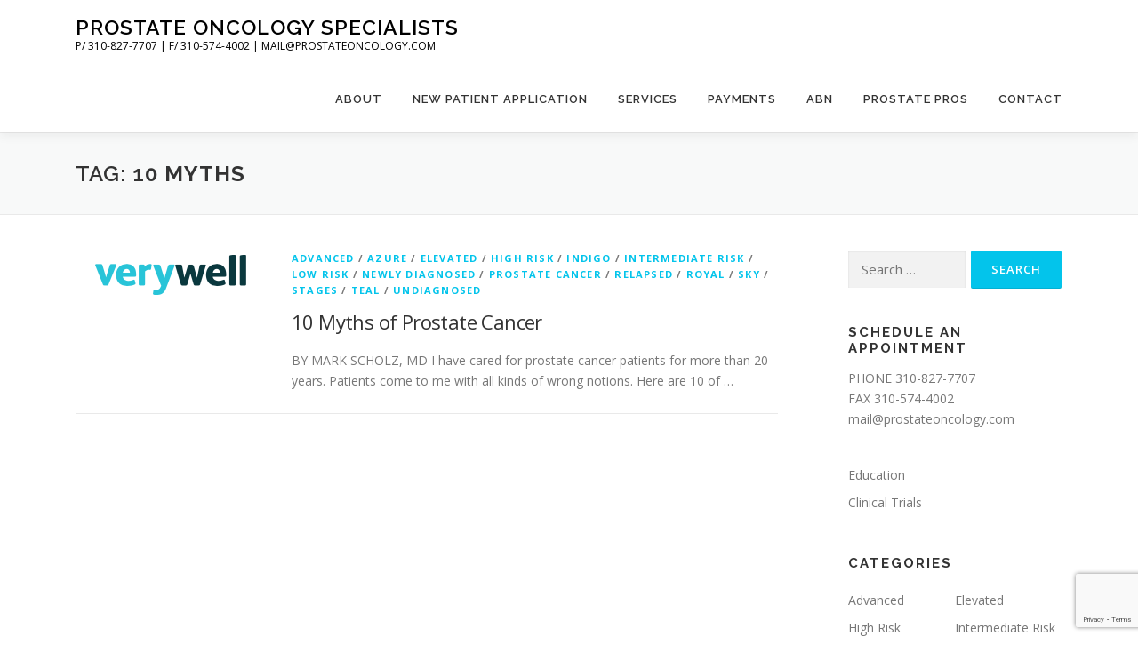

--- FILE ---
content_type: text/html; charset=utf-8
request_url: https://www.google.com/recaptcha/api2/anchor?ar=1&k=6LenC7EUAAAAAPCLJFqS_WHT7VhG4kX22ephK9QZ&co=aHR0cHM6Ly93d3cucHJvc3RhdGVvbmNvbG9neS5jb206NDQz&hl=en&v=N67nZn4AqZkNcbeMu4prBgzg&size=invisible&anchor-ms=20000&execute-ms=30000&cb=296weo3epwbo
body_size: 48683
content:
<!DOCTYPE HTML><html dir="ltr" lang="en"><head><meta http-equiv="Content-Type" content="text/html; charset=UTF-8">
<meta http-equiv="X-UA-Compatible" content="IE=edge">
<title>reCAPTCHA</title>
<style type="text/css">
/* cyrillic-ext */
@font-face {
  font-family: 'Roboto';
  font-style: normal;
  font-weight: 400;
  font-stretch: 100%;
  src: url(//fonts.gstatic.com/s/roboto/v48/KFO7CnqEu92Fr1ME7kSn66aGLdTylUAMa3GUBHMdazTgWw.woff2) format('woff2');
  unicode-range: U+0460-052F, U+1C80-1C8A, U+20B4, U+2DE0-2DFF, U+A640-A69F, U+FE2E-FE2F;
}
/* cyrillic */
@font-face {
  font-family: 'Roboto';
  font-style: normal;
  font-weight: 400;
  font-stretch: 100%;
  src: url(//fonts.gstatic.com/s/roboto/v48/KFO7CnqEu92Fr1ME7kSn66aGLdTylUAMa3iUBHMdazTgWw.woff2) format('woff2');
  unicode-range: U+0301, U+0400-045F, U+0490-0491, U+04B0-04B1, U+2116;
}
/* greek-ext */
@font-face {
  font-family: 'Roboto';
  font-style: normal;
  font-weight: 400;
  font-stretch: 100%;
  src: url(//fonts.gstatic.com/s/roboto/v48/KFO7CnqEu92Fr1ME7kSn66aGLdTylUAMa3CUBHMdazTgWw.woff2) format('woff2');
  unicode-range: U+1F00-1FFF;
}
/* greek */
@font-face {
  font-family: 'Roboto';
  font-style: normal;
  font-weight: 400;
  font-stretch: 100%;
  src: url(//fonts.gstatic.com/s/roboto/v48/KFO7CnqEu92Fr1ME7kSn66aGLdTylUAMa3-UBHMdazTgWw.woff2) format('woff2');
  unicode-range: U+0370-0377, U+037A-037F, U+0384-038A, U+038C, U+038E-03A1, U+03A3-03FF;
}
/* math */
@font-face {
  font-family: 'Roboto';
  font-style: normal;
  font-weight: 400;
  font-stretch: 100%;
  src: url(//fonts.gstatic.com/s/roboto/v48/KFO7CnqEu92Fr1ME7kSn66aGLdTylUAMawCUBHMdazTgWw.woff2) format('woff2');
  unicode-range: U+0302-0303, U+0305, U+0307-0308, U+0310, U+0312, U+0315, U+031A, U+0326-0327, U+032C, U+032F-0330, U+0332-0333, U+0338, U+033A, U+0346, U+034D, U+0391-03A1, U+03A3-03A9, U+03B1-03C9, U+03D1, U+03D5-03D6, U+03F0-03F1, U+03F4-03F5, U+2016-2017, U+2034-2038, U+203C, U+2040, U+2043, U+2047, U+2050, U+2057, U+205F, U+2070-2071, U+2074-208E, U+2090-209C, U+20D0-20DC, U+20E1, U+20E5-20EF, U+2100-2112, U+2114-2115, U+2117-2121, U+2123-214F, U+2190, U+2192, U+2194-21AE, U+21B0-21E5, U+21F1-21F2, U+21F4-2211, U+2213-2214, U+2216-22FF, U+2308-230B, U+2310, U+2319, U+231C-2321, U+2336-237A, U+237C, U+2395, U+239B-23B7, U+23D0, U+23DC-23E1, U+2474-2475, U+25AF, U+25B3, U+25B7, U+25BD, U+25C1, U+25CA, U+25CC, U+25FB, U+266D-266F, U+27C0-27FF, U+2900-2AFF, U+2B0E-2B11, U+2B30-2B4C, U+2BFE, U+3030, U+FF5B, U+FF5D, U+1D400-1D7FF, U+1EE00-1EEFF;
}
/* symbols */
@font-face {
  font-family: 'Roboto';
  font-style: normal;
  font-weight: 400;
  font-stretch: 100%;
  src: url(//fonts.gstatic.com/s/roboto/v48/KFO7CnqEu92Fr1ME7kSn66aGLdTylUAMaxKUBHMdazTgWw.woff2) format('woff2');
  unicode-range: U+0001-000C, U+000E-001F, U+007F-009F, U+20DD-20E0, U+20E2-20E4, U+2150-218F, U+2190, U+2192, U+2194-2199, U+21AF, U+21E6-21F0, U+21F3, U+2218-2219, U+2299, U+22C4-22C6, U+2300-243F, U+2440-244A, U+2460-24FF, U+25A0-27BF, U+2800-28FF, U+2921-2922, U+2981, U+29BF, U+29EB, U+2B00-2BFF, U+4DC0-4DFF, U+FFF9-FFFB, U+10140-1018E, U+10190-1019C, U+101A0, U+101D0-101FD, U+102E0-102FB, U+10E60-10E7E, U+1D2C0-1D2D3, U+1D2E0-1D37F, U+1F000-1F0FF, U+1F100-1F1AD, U+1F1E6-1F1FF, U+1F30D-1F30F, U+1F315, U+1F31C, U+1F31E, U+1F320-1F32C, U+1F336, U+1F378, U+1F37D, U+1F382, U+1F393-1F39F, U+1F3A7-1F3A8, U+1F3AC-1F3AF, U+1F3C2, U+1F3C4-1F3C6, U+1F3CA-1F3CE, U+1F3D4-1F3E0, U+1F3ED, U+1F3F1-1F3F3, U+1F3F5-1F3F7, U+1F408, U+1F415, U+1F41F, U+1F426, U+1F43F, U+1F441-1F442, U+1F444, U+1F446-1F449, U+1F44C-1F44E, U+1F453, U+1F46A, U+1F47D, U+1F4A3, U+1F4B0, U+1F4B3, U+1F4B9, U+1F4BB, U+1F4BF, U+1F4C8-1F4CB, U+1F4D6, U+1F4DA, U+1F4DF, U+1F4E3-1F4E6, U+1F4EA-1F4ED, U+1F4F7, U+1F4F9-1F4FB, U+1F4FD-1F4FE, U+1F503, U+1F507-1F50B, U+1F50D, U+1F512-1F513, U+1F53E-1F54A, U+1F54F-1F5FA, U+1F610, U+1F650-1F67F, U+1F687, U+1F68D, U+1F691, U+1F694, U+1F698, U+1F6AD, U+1F6B2, U+1F6B9-1F6BA, U+1F6BC, U+1F6C6-1F6CF, U+1F6D3-1F6D7, U+1F6E0-1F6EA, U+1F6F0-1F6F3, U+1F6F7-1F6FC, U+1F700-1F7FF, U+1F800-1F80B, U+1F810-1F847, U+1F850-1F859, U+1F860-1F887, U+1F890-1F8AD, U+1F8B0-1F8BB, U+1F8C0-1F8C1, U+1F900-1F90B, U+1F93B, U+1F946, U+1F984, U+1F996, U+1F9E9, U+1FA00-1FA6F, U+1FA70-1FA7C, U+1FA80-1FA89, U+1FA8F-1FAC6, U+1FACE-1FADC, U+1FADF-1FAE9, U+1FAF0-1FAF8, U+1FB00-1FBFF;
}
/* vietnamese */
@font-face {
  font-family: 'Roboto';
  font-style: normal;
  font-weight: 400;
  font-stretch: 100%;
  src: url(//fonts.gstatic.com/s/roboto/v48/KFO7CnqEu92Fr1ME7kSn66aGLdTylUAMa3OUBHMdazTgWw.woff2) format('woff2');
  unicode-range: U+0102-0103, U+0110-0111, U+0128-0129, U+0168-0169, U+01A0-01A1, U+01AF-01B0, U+0300-0301, U+0303-0304, U+0308-0309, U+0323, U+0329, U+1EA0-1EF9, U+20AB;
}
/* latin-ext */
@font-face {
  font-family: 'Roboto';
  font-style: normal;
  font-weight: 400;
  font-stretch: 100%;
  src: url(//fonts.gstatic.com/s/roboto/v48/KFO7CnqEu92Fr1ME7kSn66aGLdTylUAMa3KUBHMdazTgWw.woff2) format('woff2');
  unicode-range: U+0100-02BA, U+02BD-02C5, U+02C7-02CC, U+02CE-02D7, U+02DD-02FF, U+0304, U+0308, U+0329, U+1D00-1DBF, U+1E00-1E9F, U+1EF2-1EFF, U+2020, U+20A0-20AB, U+20AD-20C0, U+2113, U+2C60-2C7F, U+A720-A7FF;
}
/* latin */
@font-face {
  font-family: 'Roboto';
  font-style: normal;
  font-weight: 400;
  font-stretch: 100%;
  src: url(//fonts.gstatic.com/s/roboto/v48/KFO7CnqEu92Fr1ME7kSn66aGLdTylUAMa3yUBHMdazQ.woff2) format('woff2');
  unicode-range: U+0000-00FF, U+0131, U+0152-0153, U+02BB-02BC, U+02C6, U+02DA, U+02DC, U+0304, U+0308, U+0329, U+2000-206F, U+20AC, U+2122, U+2191, U+2193, U+2212, U+2215, U+FEFF, U+FFFD;
}
/* cyrillic-ext */
@font-face {
  font-family: 'Roboto';
  font-style: normal;
  font-weight: 500;
  font-stretch: 100%;
  src: url(//fonts.gstatic.com/s/roboto/v48/KFO7CnqEu92Fr1ME7kSn66aGLdTylUAMa3GUBHMdazTgWw.woff2) format('woff2');
  unicode-range: U+0460-052F, U+1C80-1C8A, U+20B4, U+2DE0-2DFF, U+A640-A69F, U+FE2E-FE2F;
}
/* cyrillic */
@font-face {
  font-family: 'Roboto';
  font-style: normal;
  font-weight: 500;
  font-stretch: 100%;
  src: url(//fonts.gstatic.com/s/roboto/v48/KFO7CnqEu92Fr1ME7kSn66aGLdTylUAMa3iUBHMdazTgWw.woff2) format('woff2');
  unicode-range: U+0301, U+0400-045F, U+0490-0491, U+04B0-04B1, U+2116;
}
/* greek-ext */
@font-face {
  font-family: 'Roboto';
  font-style: normal;
  font-weight: 500;
  font-stretch: 100%;
  src: url(//fonts.gstatic.com/s/roboto/v48/KFO7CnqEu92Fr1ME7kSn66aGLdTylUAMa3CUBHMdazTgWw.woff2) format('woff2');
  unicode-range: U+1F00-1FFF;
}
/* greek */
@font-face {
  font-family: 'Roboto';
  font-style: normal;
  font-weight: 500;
  font-stretch: 100%;
  src: url(//fonts.gstatic.com/s/roboto/v48/KFO7CnqEu92Fr1ME7kSn66aGLdTylUAMa3-UBHMdazTgWw.woff2) format('woff2');
  unicode-range: U+0370-0377, U+037A-037F, U+0384-038A, U+038C, U+038E-03A1, U+03A3-03FF;
}
/* math */
@font-face {
  font-family: 'Roboto';
  font-style: normal;
  font-weight: 500;
  font-stretch: 100%;
  src: url(//fonts.gstatic.com/s/roboto/v48/KFO7CnqEu92Fr1ME7kSn66aGLdTylUAMawCUBHMdazTgWw.woff2) format('woff2');
  unicode-range: U+0302-0303, U+0305, U+0307-0308, U+0310, U+0312, U+0315, U+031A, U+0326-0327, U+032C, U+032F-0330, U+0332-0333, U+0338, U+033A, U+0346, U+034D, U+0391-03A1, U+03A3-03A9, U+03B1-03C9, U+03D1, U+03D5-03D6, U+03F0-03F1, U+03F4-03F5, U+2016-2017, U+2034-2038, U+203C, U+2040, U+2043, U+2047, U+2050, U+2057, U+205F, U+2070-2071, U+2074-208E, U+2090-209C, U+20D0-20DC, U+20E1, U+20E5-20EF, U+2100-2112, U+2114-2115, U+2117-2121, U+2123-214F, U+2190, U+2192, U+2194-21AE, U+21B0-21E5, U+21F1-21F2, U+21F4-2211, U+2213-2214, U+2216-22FF, U+2308-230B, U+2310, U+2319, U+231C-2321, U+2336-237A, U+237C, U+2395, U+239B-23B7, U+23D0, U+23DC-23E1, U+2474-2475, U+25AF, U+25B3, U+25B7, U+25BD, U+25C1, U+25CA, U+25CC, U+25FB, U+266D-266F, U+27C0-27FF, U+2900-2AFF, U+2B0E-2B11, U+2B30-2B4C, U+2BFE, U+3030, U+FF5B, U+FF5D, U+1D400-1D7FF, U+1EE00-1EEFF;
}
/* symbols */
@font-face {
  font-family: 'Roboto';
  font-style: normal;
  font-weight: 500;
  font-stretch: 100%;
  src: url(//fonts.gstatic.com/s/roboto/v48/KFO7CnqEu92Fr1ME7kSn66aGLdTylUAMaxKUBHMdazTgWw.woff2) format('woff2');
  unicode-range: U+0001-000C, U+000E-001F, U+007F-009F, U+20DD-20E0, U+20E2-20E4, U+2150-218F, U+2190, U+2192, U+2194-2199, U+21AF, U+21E6-21F0, U+21F3, U+2218-2219, U+2299, U+22C4-22C6, U+2300-243F, U+2440-244A, U+2460-24FF, U+25A0-27BF, U+2800-28FF, U+2921-2922, U+2981, U+29BF, U+29EB, U+2B00-2BFF, U+4DC0-4DFF, U+FFF9-FFFB, U+10140-1018E, U+10190-1019C, U+101A0, U+101D0-101FD, U+102E0-102FB, U+10E60-10E7E, U+1D2C0-1D2D3, U+1D2E0-1D37F, U+1F000-1F0FF, U+1F100-1F1AD, U+1F1E6-1F1FF, U+1F30D-1F30F, U+1F315, U+1F31C, U+1F31E, U+1F320-1F32C, U+1F336, U+1F378, U+1F37D, U+1F382, U+1F393-1F39F, U+1F3A7-1F3A8, U+1F3AC-1F3AF, U+1F3C2, U+1F3C4-1F3C6, U+1F3CA-1F3CE, U+1F3D4-1F3E0, U+1F3ED, U+1F3F1-1F3F3, U+1F3F5-1F3F7, U+1F408, U+1F415, U+1F41F, U+1F426, U+1F43F, U+1F441-1F442, U+1F444, U+1F446-1F449, U+1F44C-1F44E, U+1F453, U+1F46A, U+1F47D, U+1F4A3, U+1F4B0, U+1F4B3, U+1F4B9, U+1F4BB, U+1F4BF, U+1F4C8-1F4CB, U+1F4D6, U+1F4DA, U+1F4DF, U+1F4E3-1F4E6, U+1F4EA-1F4ED, U+1F4F7, U+1F4F9-1F4FB, U+1F4FD-1F4FE, U+1F503, U+1F507-1F50B, U+1F50D, U+1F512-1F513, U+1F53E-1F54A, U+1F54F-1F5FA, U+1F610, U+1F650-1F67F, U+1F687, U+1F68D, U+1F691, U+1F694, U+1F698, U+1F6AD, U+1F6B2, U+1F6B9-1F6BA, U+1F6BC, U+1F6C6-1F6CF, U+1F6D3-1F6D7, U+1F6E0-1F6EA, U+1F6F0-1F6F3, U+1F6F7-1F6FC, U+1F700-1F7FF, U+1F800-1F80B, U+1F810-1F847, U+1F850-1F859, U+1F860-1F887, U+1F890-1F8AD, U+1F8B0-1F8BB, U+1F8C0-1F8C1, U+1F900-1F90B, U+1F93B, U+1F946, U+1F984, U+1F996, U+1F9E9, U+1FA00-1FA6F, U+1FA70-1FA7C, U+1FA80-1FA89, U+1FA8F-1FAC6, U+1FACE-1FADC, U+1FADF-1FAE9, U+1FAF0-1FAF8, U+1FB00-1FBFF;
}
/* vietnamese */
@font-face {
  font-family: 'Roboto';
  font-style: normal;
  font-weight: 500;
  font-stretch: 100%;
  src: url(//fonts.gstatic.com/s/roboto/v48/KFO7CnqEu92Fr1ME7kSn66aGLdTylUAMa3OUBHMdazTgWw.woff2) format('woff2');
  unicode-range: U+0102-0103, U+0110-0111, U+0128-0129, U+0168-0169, U+01A0-01A1, U+01AF-01B0, U+0300-0301, U+0303-0304, U+0308-0309, U+0323, U+0329, U+1EA0-1EF9, U+20AB;
}
/* latin-ext */
@font-face {
  font-family: 'Roboto';
  font-style: normal;
  font-weight: 500;
  font-stretch: 100%;
  src: url(//fonts.gstatic.com/s/roboto/v48/KFO7CnqEu92Fr1ME7kSn66aGLdTylUAMa3KUBHMdazTgWw.woff2) format('woff2');
  unicode-range: U+0100-02BA, U+02BD-02C5, U+02C7-02CC, U+02CE-02D7, U+02DD-02FF, U+0304, U+0308, U+0329, U+1D00-1DBF, U+1E00-1E9F, U+1EF2-1EFF, U+2020, U+20A0-20AB, U+20AD-20C0, U+2113, U+2C60-2C7F, U+A720-A7FF;
}
/* latin */
@font-face {
  font-family: 'Roboto';
  font-style: normal;
  font-weight: 500;
  font-stretch: 100%;
  src: url(//fonts.gstatic.com/s/roboto/v48/KFO7CnqEu92Fr1ME7kSn66aGLdTylUAMa3yUBHMdazQ.woff2) format('woff2');
  unicode-range: U+0000-00FF, U+0131, U+0152-0153, U+02BB-02BC, U+02C6, U+02DA, U+02DC, U+0304, U+0308, U+0329, U+2000-206F, U+20AC, U+2122, U+2191, U+2193, U+2212, U+2215, U+FEFF, U+FFFD;
}
/* cyrillic-ext */
@font-face {
  font-family: 'Roboto';
  font-style: normal;
  font-weight: 900;
  font-stretch: 100%;
  src: url(//fonts.gstatic.com/s/roboto/v48/KFO7CnqEu92Fr1ME7kSn66aGLdTylUAMa3GUBHMdazTgWw.woff2) format('woff2');
  unicode-range: U+0460-052F, U+1C80-1C8A, U+20B4, U+2DE0-2DFF, U+A640-A69F, U+FE2E-FE2F;
}
/* cyrillic */
@font-face {
  font-family: 'Roboto';
  font-style: normal;
  font-weight: 900;
  font-stretch: 100%;
  src: url(//fonts.gstatic.com/s/roboto/v48/KFO7CnqEu92Fr1ME7kSn66aGLdTylUAMa3iUBHMdazTgWw.woff2) format('woff2');
  unicode-range: U+0301, U+0400-045F, U+0490-0491, U+04B0-04B1, U+2116;
}
/* greek-ext */
@font-face {
  font-family: 'Roboto';
  font-style: normal;
  font-weight: 900;
  font-stretch: 100%;
  src: url(//fonts.gstatic.com/s/roboto/v48/KFO7CnqEu92Fr1ME7kSn66aGLdTylUAMa3CUBHMdazTgWw.woff2) format('woff2');
  unicode-range: U+1F00-1FFF;
}
/* greek */
@font-face {
  font-family: 'Roboto';
  font-style: normal;
  font-weight: 900;
  font-stretch: 100%;
  src: url(//fonts.gstatic.com/s/roboto/v48/KFO7CnqEu92Fr1ME7kSn66aGLdTylUAMa3-UBHMdazTgWw.woff2) format('woff2');
  unicode-range: U+0370-0377, U+037A-037F, U+0384-038A, U+038C, U+038E-03A1, U+03A3-03FF;
}
/* math */
@font-face {
  font-family: 'Roboto';
  font-style: normal;
  font-weight: 900;
  font-stretch: 100%;
  src: url(//fonts.gstatic.com/s/roboto/v48/KFO7CnqEu92Fr1ME7kSn66aGLdTylUAMawCUBHMdazTgWw.woff2) format('woff2');
  unicode-range: U+0302-0303, U+0305, U+0307-0308, U+0310, U+0312, U+0315, U+031A, U+0326-0327, U+032C, U+032F-0330, U+0332-0333, U+0338, U+033A, U+0346, U+034D, U+0391-03A1, U+03A3-03A9, U+03B1-03C9, U+03D1, U+03D5-03D6, U+03F0-03F1, U+03F4-03F5, U+2016-2017, U+2034-2038, U+203C, U+2040, U+2043, U+2047, U+2050, U+2057, U+205F, U+2070-2071, U+2074-208E, U+2090-209C, U+20D0-20DC, U+20E1, U+20E5-20EF, U+2100-2112, U+2114-2115, U+2117-2121, U+2123-214F, U+2190, U+2192, U+2194-21AE, U+21B0-21E5, U+21F1-21F2, U+21F4-2211, U+2213-2214, U+2216-22FF, U+2308-230B, U+2310, U+2319, U+231C-2321, U+2336-237A, U+237C, U+2395, U+239B-23B7, U+23D0, U+23DC-23E1, U+2474-2475, U+25AF, U+25B3, U+25B7, U+25BD, U+25C1, U+25CA, U+25CC, U+25FB, U+266D-266F, U+27C0-27FF, U+2900-2AFF, U+2B0E-2B11, U+2B30-2B4C, U+2BFE, U+3030, U+FF5B, U+FF5D, U+1D400-1D7FF, U+1EE00-1EEFF;
}
/* symbols */
@font-face {
  font-family: 'Roboto';
  font-style: normal;
  font-weight: 900;
  font-stretch: 100%;
  src: url(//fonts.gstatic.com/s/roboto/v48/KFO7CnqEu92Fr1ME7kSn66aGLdTylUAMaxKUBHMdazTgWw.woff2) format('woff2');
  unicode-range: U+0001-000C, U+000E-001F, U+007F-009F, U+20DD-20E0, U+20E2-20E4, U+2150-218F, U+2190, U+2192, U+2194-2199, U+21AF, U+21E6-21F0, U+21F3, U+2218-2219, U+2299, U+22C4-22C6, U+2300-243F, U+2440-244A, U+2460-24FF, U+25A0-27BF, U+2800-28FF, U+2921-2922, U+2981, U+29BF, U+29EB, U+2B00-2BFF, U+4DC0-4DFF, U+FFF9-FFFB, U+10140-1018E, U+10190-1019C, U+101A0, U+101D0-101FD, U+102E0-102FB, U+10E60-10E7E, U+1D2C0-1D2D3, U+1D2E0-1D37F, U+1F000-1F0FF, U+1F100-1F1AD, U+1F1E6-1F1FF, U+1F30D-1F30F, U+1F315, U+1F31C, U+1F31E, U+1F320-1F32C, U+1F336, U+1F378, U+1F37D, U+1F382, U+1F393-1F39F, U+1F3A7-1F3A8, U+1F3AC-1F3AF, U+1F3C2, U+1F3C4-1F3C6, U+1F3CA-1F3CE, U+1F3D4-1F3E0, U+1F3ED, U+1F3F1-1F3F3, U+1F3F5-1F3F7, U+1F408, U+1F415, U+1F41F, U+1F426, U+1F43F, U+1F441-1F442, U+1F444, U+1F446-1F449, U+1F44C-1F44E, U+1F453, U+1F46A, U+1F47D, U+1F4A3, U+1F4B0, U+1F4B3, U+1F4B9, U+1F4BB, U+1F4BF, U+1F4C8-1F4CB, U+1F4D6, U+1F4DA, U+1F4DF, U+1F4E3-1F4E6, U+1F4EA-1F4ED, U+1F4F7, U+1F4F9-1F4FB, U+1F4FD-1F4FE, U+1F503, U+1F507-1F50B, U+1F50D, U+1F512-1F513, U+1F53E-1F54A, U+1F54F-1F5FA, U+1F610, U+1F650-1F67F, U+1F687, U+1F68D, U+1F691, U+1F694, U+1F698, U+1F6AD, U+1F6B2, U+1F6B9-1F6BA, U+1F6BC, U+1F6C6-1F6CF, U+1F6D3-1F6D7, U+1F6E0-1F6EA, U+1F6F0-1F6F3, U+1F6F7-1F6FC, U+1F700-1F7FF, U+1F800-1F80B, U+1F810-1F847, U+1F850-1F859, U+1F860-1F887, U+1F890-1F8AD, U+1F8B0-1F8BB, U+1F8C0-1F8C1, U+1F900-1F90B, U+1F93B, U+1F946, U+1F984, U+1F996, U+1F9E9, U+1FA00-1FA6F, U+1FA70-1FA7C, U+1FA80-1FA89, U+1FA8F-1FAC6, U+1FACE-1FADC, U+1FADF-1FAE9, U+1FAF0-1FAF8, U+1FB00-1FBFF;
}
/* vietnamese */
@font-face {
  font-family: 'Roboto';
  font-style: normal;
  font-weight: 900;
  font-stretch: 100%;
  src: url(//fonts.gstatic.com/s/roboto/v48/KFO7CnqEu92Fr1ME7kSn66aGLdTylUAMa3OUBHMdazTgWw.woff2) format('woff2');
  unicode-range: U+0102-0103, U+0110-0111, U+0128-0129, U+0168-0169, U+01A0-01A1, U+01AF-01B0, U+0300-0301, U+0303-0304, U+0308-0309, U+0323, U+0329, U+1EA0-1EF9, U+20AB;
}
/* latin-ext */
@font-face {
  font-family: 'Roboto';
  font-style: normal;
  font-weight: 900;
  font-stretch: 100%;
  src: url(//fonts.gstatic.com/s/roboto/v48/KFO7CnqEu92Fr1ME7kSn66aGLdTylUAMa3KUBHMdazTgWw.woff2) format('woff2');
  unicode-range: U+0100-02BA, U+02BD-02C5, U+02C7-02CC, U+02CE-02D7, U+02DD-02FF, U+0304, U+0308, U+0329, U+1D00-1DBF, U+1E00-1E9F, U+1EF2-1EFF, U+2020, U+20A0-20AB, U+20AD-20C0, U+2113, U+2C60-2C7F, U+A720-A7FF;
}
/* latin */
@font-face {
  font-family: 'Roboto';
  font-style: normal;
  font-weight: 900;
  font-stretch: 100%;
  src: url(//fonts.gstatic.com/s/roboto/v48/KFO7CnqEu92Fr1ME7kSn66aGLdTylUAMa3yUBHMdazQ.woff2) format('woff2');
  unicode-range: U+0000-00FF, U+0131, U+0152-0153, U+02BB-02BC, U+02C6, U+02DA, U+02DC, U+0304, U+0308, U+0329, U+2000-206F, U+20AC, U+2122, U+2191, U+2193, U+2212, U+2215, U+FEFF, U+FFFD;
}

</style>
<link rel="stylesheet" type="text/css" href="https://www.gstatic.com/recaptcha/releases/N67nZn4AqZkNcbeMu4prBgzg/styles__ltr.css">
<script nonce="tENTZoy-dDHpAZR_5FXJXQ" type="text/javascript">window['__recaptcha_api'] = 'https://www.google.com/recaptcha/api2/';</script>
<script type="text/javascript" src="https://www.gstatic.com/recaptcha/releases/N67nZn4AqZkNcbeMu4prBgzg/recaptcha__en.js" nonce="tENTZoy-dDHpAZR_5FXJXQ">
      
    </script></head>
<body><div id="rc-anchor-alert" class="rc-anchor-alert"></div>
<input type="hidden" id="recaptcha-token" value="[base64]">
<script type="text/javascript" nonce="tENTZoy-dDHpAZR_5FXJXQ">
      recaptcha.anchor.Main.init("[\x22ainput\x22,[\x22bgdata\x22,\x22\x22,\[base64]/[base64]/MjU1Ong/[base64]/[base64]/[base64]/[base64]/[base64]/[base64]/[base64]/[base64]/[base64]/[base64]/[base64]/[base64]/[base64]/[base64]/[base64]\\u003d\x22,\[base64]\\u003d\x22,\x22wqwmwrk8w7JARsO5egBUCiIgw6DDvw/DosO+BiwWSmkmw7fCvk1MZ15BC3LDiVjCuxcydGo2wrbDi2rCsyxPR0gUWHwGBMK9w54bYQPCkcKEwrEnwrwIRMOPCsKXChJ5AsO4woxUwoNOw5DCq8OTXsOENmzDh8O5D8K/wqHCozJHw4bDv0TCjSnCscOOw7XDt8ODwrgDw7E9Og8HwoEcehtpwofDlMOKPMKaw6/[base64]/[base64]/NsK6w4bCisKOwpHCqQ4VH8KUcHxNw4pAwr5+wpwgw7pjw4/DgE4FG8OmwqJMw6JCJU03wo/DqC3Do8K/[base64]/Cs8K7LsKdwoppwpvCtMK0aMOgSCwTwqw8YMKFwq7CmR7Cp8OiccOGW0DDp3dVAMOUwpM+w63Dh8OKGH5cJVtVwqR2wpcsD8K9w7gdwpXDhGdjwpnCnmxOwpHCjipgV8Otw4jDlcKzw6/DgTBNC2zCl8OYXhd9YsK3EDTCi3vCj8OianTCpi4BKWTDuSTCmsO/wpTDg8ONInjCjigcwqTDpSs/wqzCoMKrwpZ3wrzDsBRpAD/DhsODw4RKOMOAwqrDqnjDisO8dz7ClGE0wovCvcK9wogJwromHcK3MW9pQMKCwp0HTsOWSsOZwqXCqsOtwqrDih5+DsK5WcOvdTHCmUp3wpwHwpINa8OKwr/DhhfCsEppY8KVZ8Kbwr8bSmA0OScXTcKBwpvCoA/[base64]/Cg0fDl8ODwoZFAgcgMMObb1BQw7Inw7xASsKOw45cfHbDscO1w73DlcKaUsO1wol/bhLCr2vCvMK5csOWw5fDtcKbwpDCi8OKwp7Ct0JFwrMdJ2/DhD9/[base64]/CryLCpsKsw7vCu8OBJ8OLwrgGw5HDqsK1MQXCicKEX8OLfBR/ecOxLG/ChSUyw5zDixXDvn3CnQjDnBXDkEY8wrLDiizDuMOBPQUXIMK9wohlw5MHw7nDojIXw5FZD8KPVRLCt8K4CMOfbUvCkhvDoCApHxotDMOuJcOsw64yw7gBF8OdwpDDo30hE3LDhcKWwqR3CMOOEVbDpMO3wrPCscK0wp1swqFZQ0BpBn3CkirCgUzDpV/Cs8KFR8OWVsO+JVPDj8OhQA7DvFpVcEzDucK5EMO4wrccGGsNcMONc8KLwqIcRMK/w5TDvnABNy3ClRV6woYcwovCjX7DlQFhw4JUwqnDiXXCosKnZMKkwq7CpDtmwonDnGhnYcKlemgow5N9w74ww7J0wp1MOsOOCMOfcMOIS8ORHMO1w4PDjWDCiH3CicKBwqrDh8KEXXXDoiguwq/CjMOswo/[base64]/[base64]/CnsKbw67Cul/CszVqecOrQCzCvcKdwpDCoMOjw5/[base64]/[base64]/CgsKiwrLCrmATwrkFwphSRMKmw4nCon7Cv1PCmcKdAcKVw4zCssKMCMO6wojCvMOQwp54w5F/VWbDkMKDFD1Rwo/[base64]/woPDrT7DrsOLbsKpw47DlMK2A8Otwq1Bw4zDrDBZbMKPwqsTPirCnz3Dj8KdworDssO7w7dJwo3Cn1hCYsOHw7tfwoVcw61Qw5fCl8KFN8KkwoPDs8K/dVs2USbCoFZVJ8KOwrETWUsbWWjDol/DrMKzw7sqd8Kxw5cIacOgw7/DpcK9d8KSwpRBwoNJwpbCpxXCiiXCjcORK8KjbMO1wrTDukIFRyofwpPCiMO2ZMO/wpQaPcOhcxzCosKew77DlQbCq8KmwpDCp8OnNsKLfwRKPMKEMX1Swo8Jw67DlS5/wrZQw7MlSC3Do8KNw6c9F8OUwo7DozhrIcKkwrLDplPDlh4nwo5ewooUJsOUY3IZw5zDrcOWNiFWw7sYwqPDtSl8wrDCuEw5LT/CuTxDVsKRw4DCh2Q+D8KAaE0lCMO+FS8Uw7rCr8KcDjfDq8O3wo/DvCwPwpLDrsODw64Ww67Dm8OhO8KVMht0wp7Cm3zDgEEWwqrClQ1AwpzDvcOeWWwecsOEFhBVXWfDv8KHXcK8wrLDjMORb0whwq8/GMKSdMOZF8ODJcOtDMOtwqLCp8KDCn3Ctkg7w6TDq8KIVsKrw7hpw7rDmsOxCQdIacKQw7nCl8OEFihvesKuwq9Ywr7DqynCtMOPwoVmf8KYTcOVG8KDwpLCssOoXWcPw4Uzw7Yxwq3Cjk/[base64]/[base64]/[base64]/w7TCvAwnwo05TcO6wqAjwqMzM8OBV8KDw5TDscKYccKXwrEOw7jCpsKCPRQ5HMK5NHfDj8OywoJGw4tKwpYGwpHDocO5S8Ksw6LCocKWwqs7MHzDh8KmwpHCo8KWGXN1w4jCvsOiSmXCqMK6wo7DmcO/[base64]/[base64]/DqydYw5fDkcOLw47DvV/CtMO+b8KQGCtsGDMJUwx7w4dYcMKKBMOow6zDu8OJw6HDtD3CssKvDGnCqALCtsOewoVPFCBGwpJ7w4NZw67CvsOMw4jDtsKXecKWAnoGw7oJwrlXwpUYw7/DnMODUhHCuMKub2fClBPCswrDmcOGwr/[base64]/DmsO3FgDCoQ0vR8OCNXnDqzogHMO3KcOkfMK0cmw5RyQYw73DiEM7wpYfDsOjw5HCn8ONwqxGw6gjw5/[base64]/CtcKzQQMVRMO/w6bDpcOUG1xhwojDuRnDnsKGwqHDnsKnw6IFwqvDpUQKw5UOwo0xw7BgbGzCiMOGwpdvwo5oO2wNw6k6acOIw6bCjz5YOcKRVMKRMMOmwrvDlsO5W8K/[base64]/CvMKlHQDDgsOHwrQuw6cKwpvChW0COsKFDwM0ZE7Ck8KjISshwprDvMKaE8Omw6LChy0/DcKsYcKvw7XCsGsRVlzClT1TQsKFCsKIw494CTjCiMOMOCM+XyN7YAFaVsOBPnrDuRvCql5rwrbDpml+w68GwqLCrEvCgTU5LUHDoMK0aEDDimshw6TDmjbCm8OWQcKYaTtgw5bDumrCoEN4wobCp8OZDsOlBMKJwqrDq8OydmNoGmTCs8OJNzvCqMKfOsKid8KRTD/[base64]/V8K3w75EKMOONMK2KwjDjMODaRFuw4vCgcOFXDccPR7DnMOBw400Jxw+w5oQwpfDnMKPVMO6wqEbwpXDiEPDr8Oyw4HDgsO3esKfVsOAw4LDmMK6W8K7csKjwo/DuTrCokXDsFUEGxjCusO6w6jDlGnCqMOfwqABw4nCj3RdwofDkClieMKnTW/DlRrDkCLCiw7ClMKkwqkWQMKlRMO9N8KvIcOvw5/[base64]/DucOtwrwzw68PwpMDwrpMQcK+XGxZa8OhwpLCqXY6w5vDs8OmwpNFX8K3FsOiw6oOw77CjirCucKCw73CgMOSwrdUw53DpcKdQxhcw7/DkMKYw4oQVcOIRQ0Tw4EBQkLDk8Oow7BnAcOXfCFCw5nCh1hKRUddLsOowrzDqHtAw5IvZsOuesOxwovDn2HDlyzClsOPc8OpUx3CqcOpwrvChnJRwpV9w4BCGMOzwoVjZBfCihUHehcRRsKJw7/DthQxZAciwq7Cj8Kma8O4wrjDplfDq07ChsOawqw7Gj5zw517HMKsD8KBw4jDhltpZsKuw4daTMO9wqHDvSHDrVjCrWEuTMOYw7Ytw415wrt4cVvCvMOxV39yJMKeVlA7wqAUJ2/CjsKwwrcYaMOSwoc+wrrDnsKQw6Rzw6DCjjbDlcKowrZyw7/CicKiwrBzw6YCZ8KTP8K6Tj9TwqXDvMOjw6bDiA7DnQcPwo3Dm2U2GsKBHWYTw60ZwrlxOxDDgzJ+wrFUwp/DkMOOw4XCmXI1O8KMwqjDv8KaU8OHacOXw4sYwqLDvMO7ZMOFQMOoa8KDeC3CmBZWw5rDjMK0w57DqDDCmsOjw6U2UXrDonkswrwgOgTCt33Dq8KlQVJECMOUM8K3w4zDrARRwq/CrDrDol/Cm8O4wr9xaFnCsMOpdT43woIBwo4Iw7fCo8KpXC5KwpjCjsOvw7s+fiHDr8Kow4rCs35Bw7PDi8K+BxJNa8OFD8KywprDrizCkMO3wozCqcOYA8O5RcK8BsOZw4fCsm7CvlBFwrPCghtKKRUrw6M/NlF6wprClHLCqsKAVsOxKMKPd8OQwrjDjMKdZMOwwobClcOcYMO2w4DDtcKtGBDDhwPDmH/DrzR2ZQoZwrjDvi7CusOPw4HCscOuwo5+NMKXwrM/Oh5kwp18w7JrwrzDpnoRwqzClAQvFMOdwp7DqMK/V1HClsOeFsOZDsKBPRkCVinDscKtbcKZwqxlw4nCrAQ2wog7w7nCt8K+ZT5tSBVZwp/[base64]/Dg8Ocw5dRwro1BsK7worDkMOqL2BMSjzCkSEfwrcewpt5KcKSw43DisORw7wew5sXXz9FTkjCksOoeRDDmMO4WMKSSwTDm8Kfw5fDk8OpNcOIwpchYxcZwonDnMOfG33CkcO/w5bCo8O+wp0YH8KqfUgNBll4LsKdcMKxR8O+WB7ChRbDo8O+w41pWivDo8Kfw5HDnxppWcOlwpt/w7Ftw50nwqPCt1UzRSfDuhPDssKCa8K4wpwywqjDq8OuwpjDjcOWU3ZIdSzDulwow47CuD8FesOINcK0wrbDu8OdwofDisKswrI0dcOPwr/[base64]/CrSYFw77CllwHw4V4PCnCt8Kcw4DDilLCj2nClMKLwo5Pw4k4w4M2woVdwrLDtzIMDsOrcMOBw4LCuWFXw4Jjwp8LBsO4wrjCshjCgcKBNMOkeMOdwrnDlArDpiZSw4/Cv8OIw55Ywq9vw7bCosO2NAHDg2tIHkvDqh3CqybCjhlZCCfCsMKgChNFwq7Chl/DjsOSAMKXODF1YcOjYsKJw5nCmF7ChcK4PMKvw73Cu8KlwopCDHTChcKFw5p9w6jDqcOZOcKFUsKIwrnDlsO1wokuQ8KzUcKXX8OawrsDw59gZHt6VUjCmsKiER7Dq8O8w5Q/wrHDhMOreWnDmkhVwpvCswQEHmUtCcKFVcK1TTxCw47DoiFUwq3DnXRbJMKgNwrDiMO/wpsnwp9dwq8Aw4XCo8Ktw7vDjXXCmGhDw79lTMOaaGXDs8O+bsOjDQ7DmT4cw6rDjkbCrMOVw5/CigdsIw7CgMKKw4FUc8KOwoFewobDqCXDkzgSw4g5w5Q/wojDgAxhwqwsN8KXdztKfB3DtsOdeCvCmMO3wp1twqtxwq7DtsO2w7Boe8OZw7hfSj/[base64]/[base64]/JWYQw6HCvxMTdh/Cril/wo/[base64]/DnBx9w5clw7nDlHZcMx98wrwGKMO+E357BMOTQMO3GmpMwqfDncKKwpFqBETClTfCl2PDg3JGOznCo23CjsKTBMOuwqMnVhggw5AcEnfCl2VfVyE2CjRHIlw7wpdJw7Rqw7RAKcK0CcOzW0PDtxd+a3DDr8KswrTDisO2wrddZsOUCGLCqV/DoBVdwqJ4X8O2FAc1w6pCwr/DtsOlwop6eEttw5kra0bDv8KIAz8VbnJjblI5US99wrF4wqbCvwYvw6RXw4M9wrUGwqUKw48Mw7wWw4XDpFfCkDt5wqnDn0NMVUA3XGAYwpRjNFIGVG/[base64]/[base64]/w7lOwrUYbCJ/wq/CtA3Dq8KhwrvDokUCFcK3w5jDq8O7LRA4Ii/ChMKzdy7Cu8OfNsOyw6jCjQRiGcKVwoMnJsOEw7lCacKvOsKAQU9JwrfDk8OSwqzCjWsDwo93wobCmRDDnMKBVVtAw6l/w6lMRRPDk8OqUxHCqGgDwrwBwq0pFMKrESk5w67DssK5CsK+w6N7w7hfNSladBjDl3sTWcOxbTXChcOQWMKHClA/[base64]/DuMK4wpvCqMKFwqXDv0fCrcKLL3fDtsObDcK4w5glNMKAbMOLwpZxw4J7dQLDiSbDkF0FXsKLGEjCgxHDgVkKcRRaw6cZw69awrZMw7vDiFHCi8KgwrsXVMK1D3rCvhE1wqnDtsOgflMNZMONF8OeHDDDtMKQSwllw5kmGsObYcOuFEdiK8OBw7HDilVXwp0iw6DCrk/CownCqTkUaVrDtMOKwrPCh8KKbFnCsMOoVAAVI305w7fCrMKzecKJHTzDtMOEPwhhdAwBw4E5cMKWwpLCvcOxwodAW8OmY148wpnCqR11TMK0woTChl8LTxBGwqjDjcOCEMK2w63Cgy8mK8KiWw/Dq3DCgGg8w4USEMO4bMO+w4jChBnDvQofCsOPw7N/TMORw7jCp8Kjwox4J00zwpTCiMOifxJqYiDCkgotRsOqUcKyBXNSwrnDvSLDn8KIQ8OpHsKTf8OMDsKwFcO2wrF1w45hZDzCihoVGGvDjzfDjjcJw54WNnRlbTgKFQfCm8K7UcO7JMK3w53DuSvChSfDqcOEwp/DpGlJw4vCosO6w4EaYMKuZ8O8w7HCkDLCqyjDuBYMaMKJU0rCozJzAMKuw50cw7FgS8KfTBI8w77CtzptYSw7w7PDq8KXOR/[base64]/[base64]/[base64]/CsOSwrpZcMOxwrPDpAw2w6PDqyfCrcKAS2DCq8O2YTcdwqpWw7B7w6xidsKzcsOHJwLCjcOjM8ONb2g8BcObw7cGwp9rMcOMOmMdwojDjHcKGMOuHBHDs1LDucKcw7bClWB+YsKVLMK4JQrDn8O9OT7Co8OnD2/[base64]/[base64]/Cg8Kawr7CrsOKw53CmsK9w7/DgsOZwoRQdjLCl8K8HUAICcOIw48Gw6PDucOXw5HDpU/DqsKpwrLCucKYwqUAeMOdDHDDisKLJsKsWMKFwqzDvxNTwrl2wpwMeMOGEx3DrcKxw7vCol/Dn8OKwozCvMOdVA4Hw6XCkMK3worDuU9bw7xdUcKEw4IBIsOzwqpdwr9/[base64]/w5DDogleVgB/MVzDgDxaA8OOdVjDtMOmwrELQCdhw643w7s1VWbChMK8D3NkRzIvwqHDp8KvCADCoiTCp2EQEsODYMKQwp00wo3ClMOFwoTCpMOTw58SG8Kbw6pLGsKywrLCjAbCpcKNwo7CgHARw7TDh1XDqjHCj8OaVx/DgFBdw7HCgAMRw4HDnsKLwoXDgT/CtcKLw7lGwqDCmE/Cq8K7cAtnw7bDpg7Dj8KQZ8KlYcOjEjjClUkyK8KyTcK2JAzDuMKdw4lSKyHDtkAjGsKBw5HDn8OEF8OEaMK/b8KSwrDDvH/DkCnCoMKdWMK8w5FzwqPDhE1uUWbCvCbCunEMdgo9w5/DjHrClMOMFxXCpsK5WMK7WsKOb0XCs8O5wp/DkcKpLTDCrE7DsXMyw6DCpcKRw77CtsK+wq5UbQDCs8KQwp1fEsOOw4/DoQzDjMOmwrfCi2pXTcOawq0LFsKqwqDDoWMzOFHDv0QQw7XDm8Kvw74qdhfDjSVWw7rClXMiOm7DjnpPb8OWwrwhIcO/dntrw7LDqcKYw73Do8K7wqTDo3bCisOqwqbCkBHDicOvw7zDncKjw7N2SzLDgsKXwqLDjcKcPkwyF3LCjMOmwosFLMOac8KhwqtNacO5w4NkwpLCjsORw6rDrMK0wrzCgnvDsAPCqH/DgsO6DcKmUsOsaMOdw4jDn8OVAFvCs09Pwpk4wrQ1w7jCmMKhwotcwpLCi1UfXnQhwr0bw6rDmAPCuWdfwpjCpwhUFnTDqFlgwrTCqQDDk8OJa0FmQMOww4nCtsOgw7o/OsOZw7HCjQjDonjDpFtkwqVLdAEsw4Rrw7Mdw4YCScKVZw/CkMOUXhXCk3XCqjfDoMKjVScrwqfCgcOATRjDu8KpasKowpE6WMOYw6U9Zn5mVxJewozCucOlIcO9w6jDicOkeMOJw7VSHMOXFXzCoGDDsEvCicKRworCpAEUwo1kKsK7K8KqOsKzMsOjYRPDr8OWwqw6ABzDgwdgw7/[base64]/ZgMVw6FNwo0gCMOiwoJ7NsOLwrPDvTDDgyAhBsKIw4/ChT5Dw5vCsXx9wpZvwrNvw7h+dVrCjjHDgl3Dg8O3OMOEGcOmw6nCrcKDwoclwpfDqcKwPcOHw6Z8woRaaRhIERJgw4LCiMOZJi/Dh8Kqb8K+IcKEDV7CqcOPwqPCtGgqRH7Dl8KqU8KPwr02U23DoFRvw4LDoj7ClyLDq8OIQcKTVEzDihXCgT/Ds8ORw6DCj8OBwq3DgAcVw5HDjMK9HMOXw5RYbsK6VMKXw6sYHsK/woxIXcKEw53CvTIQJCbCo8OGcy1Pw4dKw5zCoMO7JcOKwotBw7HDjMOtJ2VaD8KjPcK7w5jDs2rDu8OXwrXCncKsPMO+w5jCh8KxSwPDvsK8C8Oow5QwJ0haAMO3w60lL8OSwrHDpCXDs8KrGSjDiE/CvcKiJcOswqXDkcKCw7hDw5BBwrJ3w7kXw4vCnnRHw7DDgMOAVltLw5oTw555w5ERw7UFI8KGwqLCo2B8IsKTPcKOw6vCkMKwKT7DvkrCl8O/RcOdWgPCksOZwrzDjMOOXVjDvW8uwpoAwpDCnnlCw48qVTzCiMKKIMOlw53DlGAjwqArGDTClzDCjAMaHsOfLQLCjgnDoWHDrMKMV8KOcF3Dm8OiPQEDXMKFV3TCpMKgasOjccOswoV9cFPClcOeXcO/P8O9w7fDrsKUwrLCqXTChX5GNMOXRj7CpcK6wopXwobClcK7w7rCsR4JwpsFwprCmBnDoB9yRDBkFcOBw5/DusOzHsKUa8O3S8ObZyFbVCtqAcK4wqZEQDrDgcKkwqDDvFE2w6/CoHVvLMKuZRXDmcK4w63DusOsSh1wTMKXTXfDqgs5w7rCjMOTKMOQw43CsR7CuwvCvzfDnB/CvcOnw77DuMKFw4kuwqDDulzDiMK8EBNww7hewr7Dv8OpwqXCiMOdwoh/wpbDscK6IV/CvHvDiWp7EMOTAsOUAT9BMhfDt3Ifw7kvworDi1AqwqVuw414Lg7DtsKjwqfDmsOIacOmPsKJUnnDog3CgUHCoMOSD3bCrcOFGTEEw4bCjkDCtsOxwr/DmTzCigAawqxfUsO1bVQnwo8WPwLCrMKhw69Fw7A8ZwnDlQdhwrQIwrDDqmfDnMKbw55PDSTDtCTCicKlEcKVw5Ayw7xLZsKwwqbDmVzDqkTDisOFZMOZFGfDmQJ1K8O9NwI8w5/CtsK7dADDqsOUw7NPXjDDicKsw7DDvcOWw69+O3bCuyfCiMOyPBUKO8OGAcKgw7DCucOvRHd7w54ewpPCusOlTcKYZMO+wrImXiXDs0IbMMONw5NRwr7CrMO1Z8Kmw7jDpyJPfW/DgcKDw7DDrTzDg8O5P8OHKMKHbjbDrcKxwrbDn8OQwrzDl8KnNVHCtTJkwqgoQcKXA8OJdijCgSwfWxJQwrPCjxY/TUN6bsKtXsKJwqYiw4FOWsKwFgvDvXzCssKTb0XDvzpHGcOYwpPCtVTCpsKqw4JdBwTCgMOxw5nDu0J1wqPCqlXDnsO7w7DCqSbDgmTDocKFw5N4CsONGMKuw4FrSVzCvXgxLsOUwosrwp/DpVDDuWTDq8O/wrPDlBPCqcKLwobDi8KSUDxvLMKFwpjCk8OMSGzDtkfCvMKLe3/CrcO7esO8wqPDsl/Dn8O6w4jCkyB+w5gvw4vCkcOowp/[base64]/DmsK0wrbClU9awqtRw67Du1LDhsOtw5gFHcOtFSbDlV4IdFHDmcOYOcKNw7JgRzTCjAAWTcOKw77CusKcw5jCq8KDw7/[base64]/DjsKGwqc6G0YheVE/wpXDlTwPHMKHIHLDiMOFT2DDii3CucOtw7slw5nDssOkwrQERsKIw7wbwr7CpHjCjsO1wqIKa8OrSwHDoMOtdR5HwolqXUvDosKjw6vDnsOwwq8eeMKAACs3w4Eswrouw7LCkWEjEcKuw4nDpsODw5zCh8KJwq3DuwIewozChcOCw7hSU8K7wpdRw6LDqD/[base64]/CiHBLwoXDuy1ydzFJw4zCjsKkwpI6M1PDp8Ojwow8Uy5Uw4EQwo9TPsKQcw7CmcO/wr3CuT9/IMOswqULwrQ9X8OLEcOPwrp+IE0YHcOiwrPCuDfDngISwqVvw73CvMK3w7dmR2nCvk58w4ofw6nDs8KnUBwxwr3DhlQRBickw5PDg8KkT8Otw5LDr8OEwr7DtMOnwop3woJdPyoke8OWwonCohMzw7jCt8OWb8KIw6zDvcKiwrTCvcO4w6DDocKOwo/Crw7Cj2bCj8KUw5wlWMOyw4IIM3jDkys6OAnCpcOCWMKMVsOrw4/Dh2MfUMOsN3jDrMKsR8OXwq51woV7wqZ3GMKtwpdfa8OleDZvwpECw6LDtwXCgWkIA0HDgU3DkTtHw6gywrnDlH5Pw4DCmMK/w7wgVG7DimXCsMOLIUnCjcKswosTN8KfwovDgD1gw7wRwrfChsOUw5Acw61uL1TCshQMw4xywpbDtsOZIkXCvWoXGlzCocOhwr8Xw7nCkCjDv8O2wrfCp8KmIHs5wp4fw51kQMK9aMKew5XDvcK/wpnCq8KLw4M8Wh/[base64]/[base64]/[base64]/DtCJwXMOpbMO4LsKaw6NTY2NLKhbDtcOpHT4uwprDgHvCnRzCt8O+QcOvw74Lwq9dwpY1w6DDln7CuDtcXTQKRlPCux7Dnx/DnTM3PcOTwqYsw7/DsGPDk8KfwqTDoMKvJmjCiMKAwrdiwqjDlMKAwr4ybMKzfMOtwr3Cs8Oawo9/[base64]/DvMOzw6RRKMKuwqAIZsKOwrtBKcOkDcOTX8OHAcKawobDni7DqsK/cUtSQcO0w6x8wp3CsW4wY8KkwqAIGzHCgwIBHgMYaS/Di8Kaw4jCl2DDgsK1w68fw4gkwp51CMOBwqJ/w4sVwr7CjXhcH8O2w5U8w41/wobChh8aD1TCjcO0SScdw7nClMO2wqjDiXnDt8OPHFgvBlQUwqwqwrzDpDHCn28/wrltSEHCusKSbsOIdsKkwrDCtsKhwo7Chl/DiW4Iw6HDssKZwrpBbMK0LWrDt8O2TEbDmjBew4d1wrwtIlTCkF9Hw47CtMKcwrAtwqQMwp/CjVZHS8K6wrE/wpl4woU6JjDCvBvDrx1xw5rCoMKOw6/[base64]/[base64]/Clm7CjcOJwpHCszfCrMKVwpTDqnLDrnDCoMKHw5bDosKNHMOcScK1w6RoZ8K3w5gNwrPCjcO4DMKSwqPCiAsswpLCtBJUw49DwqTCkiUMwo3Dr8O2w4ZULMOqYsO/WW7Chg9PCWsoG8OXI8KCw68tDWTDozDCnVjDm8Olwp7DlyQKwqTDr2rCtjvCv8K4VcOHdMKuwrrDlcO/UMKcw6bCv8KhCcKiwqlpwqQXLMKHcMKpesOow6oIXl/CmcOdw6rDsAZ0XFnCtcOZUsOywqV5H8KUw5jDksK4wrrDscKiw6HCrxrCi8KzRcKSM8KrA8O4wooTScOVwqsXw5BCw5xOS2fDssK0RMOCIwjDncKQw5bCvko+wpwXc3oOwr/[base64]/w7XCvcO6wrjCrxoKwoxSw6vDisOtwr/Dh0TDlsO8wqRdGAA1B3DDhFphXkrDjzfDtzJFVcKAwoPDhHbCqX1jI8KRw7x1U8KzWCPDr8OZw75fcsOlfwbDssOZwrvCnMKPworCkSnDm1gIRB8ww4nDtsOhHMKwbUxtcMOPw4JFw7bCrMO6wr/DssK1wq/[base64]/wrA0CnV+wpHDpnPCoMKnXsKpwqkXGxnDlSDDqWFDwplsNBFiw68Nw6DDp8K+OGnCtnnCvMOBYCnCuy/Du8K/[base64]/[base64]/DlcKQw6RNGV98V0XCkH7CrSvClMKKwr7DvsOeBsORTsOswqYHHsOKw5REw4VIwr9Awqd/AMO9w4LClAnCmcKJT18ZIMK7wpfDuSxzw4BFY8K2McOXUiPCmUlsL0LCtSg/w4sUY8KpIMKMw77CqWjCmDnDicKEdsOxwovDpW3CsBbCgHzCuxJmPsKGwpnCrgApwphPw4/CqV8HKFYyHChcwoTCpiXCmMOSXAjDpMOLVh4hwqQJwootwrF6wqLDgQMxw5PCmS/[base64]/CkcOTwrDCqRhUw61Cw4TCiMOdwprDrX/[base64]/DgcKaVsO2w6TCjBd5w48Ow7Izwp8dwqlCw51/woYIwqjCshHCjDvCkS/[base64]/CuMOdacKowrbDlsOZw73DvTjCpcO7wpxvfsOPGmhQY8OGLADCim44SMKgGcKIwpheEsO9wqzCmwE/CGMnw4kDwpvDvcO0worCi8KWdRtubsKWw6YDwqvDmEAhWsKrwprCk8OTBytGOMOxw59FwoPCocOOc3rCsx/[base64]/Aw9ow44LwoLCqcOcw5NkGnXDkMOTW8K/d8ONA3sSZQk4I8Osw60xGwvCtcKOQsK4Z8K4wp3DnsOWwqlqPsKzFMKWF2xXMcKNTcKePsKIwrcOVcORwrHDu8O1Ul7Dp3nDrsK1OsKZwrAcw5DCksOew7TCucKoITHDu8O6JVjDnsKywoHCtsOHcGzClsOwLcKrwq1wwq/Ch8KFEgDCuislfcKzw5vDuxrCsmFaNSbDrsONdU7CvX/[base64]/w6/DoEzDt29pw4MPwqfChzbDtV7Dg8O0EsK6wroyJwDCtcOEEcKLTsKmRsOQfMOWH8Kbw4HClFl6w69ZY1cDwrdQwoA2N0MCJsKNMMOkw7DDsMK0CnbCmStDdj/ClQ/CsF/DvcKCfsKoCmLDgSEeSsOAwpnCmsKEw55oRAdCwpUaXBnCoGt1wr9fw7RywojCrXnDoMO/woLDkEHDg3hEw4zDosOiZ8OgOk3Dl8Kjw7gawpnCpzcPccOKPcK3wp8Qw5IrwqM9L8K7TH07wqDDucKcw4DCiU3DvsKewoAiw7AaWXwjwo49d3NqX8OCwr3DuDPDp8OGCsOSw58lwoTDkkFCwp/DssOTwoUZKsKMZsK3wpdFw7XDosKwLcKzKjsgw48mwpTChsOIB8OUwobCn8KWwoXCmlUFOcKAwpgHQiVkw7rCkE7DoBbCocOjTUXCgT/CjcKNIRt2Ij8vfsKow6xewqYlX1TDt15vw5TDlj9Nwq7CoyjDocOSdSBEwpxQXC0gw55MesKSNMKzw7J1AMOgQyrCrXJLMyfDpcOhI8KLenk/TxjDscO/KWTDt2bCk1nDvmZnwpbDicOuZsOYw5TDncOlw7nDsBcrw7PCh3XDphDCiV4gw7wSwq/[base64]/wpAww7MPw5kyw6dAGMK1SMKjaMOMwo4/w48ZwpzDklpZwp9dw6bCsB3CojkgVQlDw5Z2KcK7wpPCu8OiwonDmMKDwrYhwop9w51Qw7I5w5fDk3rCt8K8E8KdPl1wbsKlwqNbZMOWBwh6OMOTSSvCpxIGwoteS8KFBDjCpA/CisKCHMO9w4fDjn/[base64]/CpkHCu004wposw7DCgm3Ch0TDuF/DrcKUOMOgw49QLcOTOFbCpcKGw4TDt20HPMOOwqfDrnzCli9fOcKaZ0XDpcKOfiLCqijDp8KIIsO8wrBjTn7DqQDCqWldwo7DrUvDtcOWwoARDRZSXSVCFhAVbMOlw496IWjDlcO4w4rDicOVwrLDkWbDrMKhw6zDncOew78icG7Dn08tw5TDncO4P8O/w6bDjiHCnmoLw6BSwpBmKcOPwpXCv8ODVHFBCDvDjxh+wrDDsMKIwqd4dVfDm0s/wodXGMOpwobDhjIWw4dSBsOKwrxYw4cPRyISwrsLMUQZKz3Dl8K3w7Q4wojCi3RcW8KvPMK/[base64]/VRjDusK/[base64]/dMO1w4EnRiTCmhdZDDhgwqXCisK4w7FlUcKXIyNbEhs7fcO5bwgzGMO1VcO0D0gdQsKWw6XCgcOpwprCt8KbblLDhMO6wprDnRodw7FUw4LDjUbDqCHDgMK1w4DChAVceDNww4hPMDPCuSvCl2h/Ak1qHsKWX8Kkwo3Cp1o5NxfCgMKkw5nDgjPDn8KdwobCqyRZw65hVcOKBiNSbMOaXsO/w6bCry3DvEgtOXfDhMKyOEMEUVtHwpLDjcOfHsKTw5UOw7pWKF1aI8KjVsKtwrHDjcKLaMOWwoEqwpfCpA3Dh8OcwovCr2RLw6pEw5/Dq8KrIH8MGMOiO8KgasKBwqd4w6gNECbDmSs/UcKzw54Hwp7DqQ7CmgLDr0bChcOUwpTCiMOlZhA/UMOOw63DtcOyw5/CusOyGGzCinfDhsO2JcKLw598w6LChMKewqMDw4xxRm46w5XDlsKNL8KMw4cbwr/Dn0TDlDfCqMK6w5/DhcOwf8KawqAew6fCs8OywqxQwp7DugbDuQ/[base64]/CEDCo8OEVMOfwp9/w5fDgsOoeSFIAcKaHUNUWcOHD33Du35yw4/CsEtrwp7Ci0rCgD4cwpoKworDpMO0wqfCohAsV8OGRcKZRS5behHDmgnClsKLwqPDuS9FwonDlcKuLcKhM8Owd8K2wpvCuDHDt8Oqw49pw4FDwrHCniXCoXkQMcOzw6TDpMKz\x22],null,[\x22conf\x22,null,\x226LenC7EUAAAAAPCLJFqS_WHT7VhG4kX22ephK9QZ\x22,0,null,null,null,1,[21,125,63,73,95,87,41,43,42,83,102,105,109,121],[7059694,845],0,null,null,null,null,0,null,0,null,700,1,null,0,\[base64]/76lBhn6iwkZoQoZnOKMAhmv8xEZ\x22,0,0,null,null,1,null,0,0,null,null,null,0],\x22https://www.prostateoncology.com:443\x22,null,[3,1,1],null,null,null,1,3600,[\x22https://www.google.com/intl/en/policies/privacy/\x22,\x22https://www.google.com/intl/en/policies/terms/\x22],\x22UCbHunCHPJzjBSsmUyC2dQyv+udMna9wFK8VAt7ZzwY\\u003d\x22,1,0,null,1,1769625036934,0,0,[51],null,[249,105,165,134],\x22RC-xjhG5O-f7UBUBg\x22,null,null,null,null,null,\x220dAFcWeA4kgP8v2I8LndQIa_lzpVszZBhSDl5NYKrMXSgUsMnD3lyKH3hVRHlsfdYd_b_3UH7YRK11Jo9VJo2k3burlPd-k0t-yA\x22,1769707836837]");
    </script></body></html>